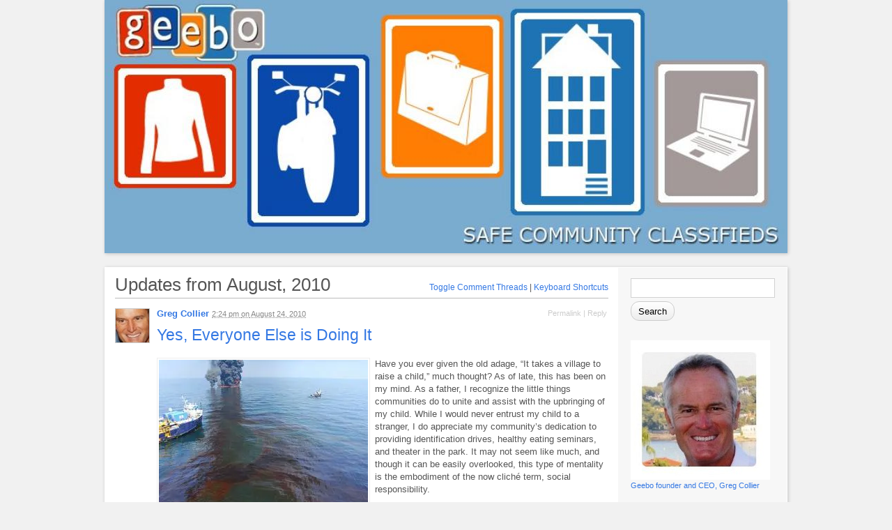

--- FILE ---
content_type: application/javascript
request_url: https://c.pubguru.net/pg.geebo.com
body_size: 8406
content:
/* pubguru[250716-2e9] prebid[9.4.0] branch[tan] date[20-01-2026 15:37] */
(()=>{if(/bot|googlebot|crawler|spider|robot|crawling|facebookexternalhit|lighthouse/i.test(navigator.userAgent))throw new Error("-- disabling pg script because a bot or crawler was detected");window.adUnits=[{"autoplay": true, "autozone": "off", "bids": [], "code": "/105316454/gb_blog_article_mob_ic1_300x250", "device": "mobile", "position": "preroll", "sizeMapping": [], "sizes": [[300, 250]], "skippable": true, "slot": "gb_blog_article_mob_ic1_300x250", "type": "display", "viewability": 1}, {"autoplay": true, "autozone": "off", "bids": [], "code": "/105316454/gb_blog_article_desk_ic1_300x250", "device": "desktop", "position": "preroll", "sizeMapping": [], "sizes": [[300, 250]], "skippable": true, "slot": "gb_blog_article_desk_ic1_300x250", "type": "display", "viewability": 1}],window.adBidders={},window.pgGamNetwork={"timeout": 2000, "trackURI": true, "trackUTMs": true, "hbDecimals": 2, "refreshMax": 0, "multivariate": 0, "refreshTimeout": 60, "dynamicAdxFloor": false, "dfpSingleRequest": false, "collapseEmptyDivs": false, "newAnalyticsUrlPercent": 1, "safeframesDesktopFloor": 0, "hasAdxBanditLineItems": true, "analyticsUrl": "https://a3.pubguru.net/", "tc_api_base_interval": 45000, "hasAdsenseBanditLineItems": false, "toUsdConversionRate": 1.0, "displayName": "Greg Collier", "networkCode": 105316454, "currencyCode": "USD", "hbMaxPrice": 2000, "hbPriceStep": 1, "domains": [["geebo.com", "blog.geebo.com"]], "enableCustomTimeout": false, "imp30": 6231210, "pv30": 152085},window.pgPublisher={"publisher_name": "Geebo", "slack": "geebo", "Adops_Director": "Andy", "Adops_Team_Name": "Sheila", "is_premium_pub": false, "extended_page_report_date_range": false},window.pgDomain={"name": "geebo.com", "cmp": "gfc", "psp": 0, "s2s": false, "spa": true, "lazy": 1, "logo": "https://geebo.com/images/imagetile.png", "quiz": 0, "utms": "utm_term, utm_source, utm_campaign, utm_content, utm_medium", "coppa": false, "rebid": "enabled", "tcv3t": 0.4, "anchor": true, "autoAd": 1, "chaser": 1, "m2Logo": false, "sticky": false, "adLabel": "ADVERTISEMENT", "adopsAi": false, "timeout": 1700, "pidShift": false, "rewarded": false, "trackURI": false, "vignette": "adx", "lazyDepth": 1, "offerwall": 0, "outstream": 0, "superview": false, "unblockia": false, "adsenseBid": 0.08, "onboarding": true, "onpageAttr": true, "onpageLazy": false, "refreshMax": 0, "unitCenter": false, "unitMargin": "0", "utmPercent": 0.001, "anchorDelay": 0, "driftingTop": 0, "floorMethod": "uprkvp", "floorSource": "dynamic-encode", "ghostBidMin": 0, "identityHub": true, "isHbEnabled": true, "isTcOnlyPub": false, "onpagePgtag": true, "publisherCC": "CA", "rebidRounds": 2, "refreshType": "smart", "analyticsUrl": "https://a3.pubguru.net/", "anchorDevice": "both", "blockthrough": false, "chaserMobile": 0, "dataTransfer": false, "driftingType": "disabled", "ghostBidMult": 1, "googleAnchor": true, "rebidPercent": 1, "refreshHbAds": true, "stickyHeight": "0px", "adsense320x50": "50373011854", "adsense728x90": "38121564682", "aiNoChildUnit": true, "allowCrawlers": false, "anchorPercent": 1, "hosted_adstxt": false, "interscroller": 0, "optimizeSizes": true, "pgCaptchaLang": "EN", "privacyPolicy": "https://geebo.com/pages/view/id/2-privacy-policy-/", "rebidUnitType": "parent", "refreshDemand": "default", "supplyChainId": "4fd8319cf75", "tcApiInterval": 45000, "unitMinHeight": false, "adsense160x600": "9142699480", "adsense300x100": "42735116181", "adsense300x250": "71802492463", "adsense300x600": "99019235027", "adsense320x100": "35353298361", "adsense336x280": "45514086120", "adsenseAutoAds": false, "aiVariantSplit": "{\"updatedAt\": 1746597686, \"version\": 1, \"features\": {\"chaser\": [{\"variants\": {\"d\": 0.995, \"e\": 0.005}, \"versions\": [\"240628-d1e\", \"240718-40d\", \"240718-946\", \"240724-746\", \"240807-48e\", \"240807-c30\", \"240807-fbf\"]}], \"vgnt\": [{\"variants\": {\"e\": 0.995, \"d\": 0.005}, \"versions\": [\"240403-54f\", \"240410-b55\", \"240424-df1\", \"240502-b18\", \"240508-ab9\"]}], \"rb\": [{\"variants\": {\"d\": 0.96, \"u\": 0.02, \"k\": 0.02}, \"versions\": [\"240718-946\", \"240807-48e\", \"240807-c30\", \"240807-fbf\", \"240814-c1d\", \"240821-ef1\"]}], \"autoAd\": [{\"variants\": {\"a\": 0.1, \"d\": 0.9}, \"versions\": [\"240906-4fd\", \"241008-727\", \"241216-44f\"]}], \"anchor\": [{\"variants\": {\"g\": 0.988, \"d\": 0.006, \"p\": 0.006}, \"versions\": [\"240628-d1e\", \"240718-40d\", \"240718-946\", \"240724-746\", \"240807-48e\", \"240807-c30\", \"240807-fbf\"]}], \"smrf\": [{\"variants\": {\"e\": 0.9, \"d\": 0.1}, \"versions\": [\"240906-4fd\", \"241008-727\", \"250313-979\", \"250421-34d\"]}], \"vw\": [{\"variants\": {\"d\": 0.9, \"spvw\": 0.1}, \"versions\": [\"240807-48e\"]}]}}", "anchorPosition": "bottom", "driftingHeight": 1.75, "m2LogoPosition": "left", "outstreamDepth": -1, "rebidThreshold": 0.3, "refreshTimeout": 45, "stagingPercent": 0.25, "unitAutoMargin": true, "adLabelPosition": "disabled", "adsenseClientId": "ca-pub-7215226160515587", "appFeatureFlag1": 0, "autoAdOnDesktop": false, "floorMapDynamic": {"targets": {"desktop": {"AL": {"a": {"*": {"*": {"arms": ["0.12", "0.14", "0.16"], "b": "a", "d": 34}}}}, "AR": {"e": {"*": {"*": {"arms": ["0.00", "0.00", "0.02"], "b": "a", "d": 34}}}}, "BD": {"e": {"*": {"*": {"arms": ["0.00", "0.00", "0.02"], "b": "a", "d": 34}}}, "a": {"*": {"*": {"arms": ["0.00", "0.00", "0.02"], "b": "a", "d": 34}}}}, "BR": {"f": {"*": {"*": {"arms": ["0.00", "0.00", "0.02"], "b": "a", "d": 34}}}, "e": {"*": {"*": {"arms": ["0.00", "0.00", "0.02"], "b": "a", "d": 34}}}, "a": {"*": {"*": {"arms": ["0.00", "0.00", "0.02"], "b": "d", "d": 34}}}}, "CA": {"e": {"*": {"*": {"arms": ["0.00", "0.00", "0.02"], "b": "a", "d": 34}}}, "a": {"*": {"*": {"arms": ["0.00", "0.00", "0.02"], "b": "b", "d": 34}}}}, "CN": {"g": {"*": {"*": {"arms": ["0.00", "0.00", "0.02"], "b": "a", "d": 34}}}, "f": {"*": {"*": {"arms": ["0.00", "0.00", "0.02"], "b": "a", "d": 34}}}, "e": {"*": {"*": {"arms": ["0.00", "0.00", "0.02"], "b": "a", "d": 34}}}, "a": {"*": {"*": {"arms": ["0.00", "0.00", "0.02"], "b": "a", "d": 34}}}}, "CY": {"a": {"*": {"*": {"arms": ["0.55", "0.60", "0.65"], "b": "a", "d": 34}}}}, "FR": {"e": {"*": {"*": {"arms": ["0.06", "0.08", "0.10"], "b": "a", "d": 34}}}}, "GB": {"e": {"*": {"*": {"arms": ["0.00", "0.00", "0.02"], "b": "a", "d": 34}}}}, "HK": {"h": {"*": {"*": {"arms": ["0.00", "0.00", "0.02"], "b": "a", "d": 34}}}, "g": {"*": {"*": {"arms": ["0.00", "0.00", "0.02"], "b": "a", "d": 34}}}, "i": {"*": {"*": {"arms": ["0.00", "0.00", "0.02"], "b": "a", "d": 34}}}, "f": {"*": {"*": {"arms": ["0.00", "0.00", "0.02"], "b": "a", "d": 34}}}}, "IE": {"e": {"*": {"*": {"arms": ["0.00", "0.00", "0.02"], "b": "a", "d": 34}}}, "a": {"*": {"*": {"arms": ["0.00", "0.00", "0.02"], "b": "a", "d": 34}}}}, "IN": {"h": {"*": {"*": {"arms": ["0.00", "0.00", "0.02"], "b": "a", "d": 34}}}, "g": {"*": {"*": {"arms": ["0.00", "0.00", "0.02"], "b": "a", "d": 34}}}, "i": {"*": {"*": {"arms": ["0.00", "0.00", "0.02"], "b": "a", "d": 34}}}, "f": {"*": {"*": {"arms": ["0.00", "0.00", "0.02"], "b": "a", "d": 34}}}, "j": {"*": {"*": {"arms": ["0.00", "0.00", "0.02"], "b": "a", "d": 34}}}, "k": {"*": {"*": {"arms": ["0.00", "0.00", "0.02"], "b": "b", "d": 34}}}, "l": {"*": {"*": {"arms": ["0.00", "0.00", "0.02"], "b": "c", "d": 34}}}, "e": {"*": {"*": {"arms": ["0.00", "0.00", "0.02"], "b": "a", "d": 34}}}, "a": {"*": {"*": {"arms": ["0.00", "0.00", "0.02"], "b": "d", "d": 34}}}}, "KE": {"a": {"*": {"*": {"arms": ["0.00", "0.00", "0.02"], "b": "a", "d": 34}}}}, "MY": {"g": {"*": {"*": {"arms": ["0.00", "0.00", "0.02"], "b": "a", "d": 34}}}, "f": {"*": {"*": {"arms": ["0.00", "0.00", "0.02"], "b": "a", "d": 34}}}, "j": {"*": {"*": {"arms": ["0.00", "0.00", "0.02"], "b": "a", "d": 34}}}, "e": {"*": {"*": {"arms": ["0.00", "0.00", "0.02"], "b": "a", "d": 34}}}}, "NG": {"e": {"*": {"*": {"arms": ["0.08", "0.10", "0.12"], "b": "a", "d": 34}}}}, "NO": {"a": {"*": {"*": {"arms": ["0.00", "0.00", "0.02"], "b": "a", "d": 34}}}}, "PH": {"g": {"*": {"*": {"arms": ["0.00", "0.00", "0.02"], "b": "a", "d": 34}}}, "i": {"*": {"*": {"arms": ["0.00", "0.00", "0.02"], "b": "a", "d": 34}}}, "f": {"*": {"*": {"arms": ["0.00", "0.00", "0.02"], "b": "a", "d": 34}}}, "k": {"*": {"*": {"arms": ["0.00", "0.00", "0.02"], "b": "a", "d": 34}}}, "l": {"*": {"*": {"arms": ["0.00", "0.00", "0.02"], "b": "a", "d": 34}}}, "e": {"*": {"*": {"arms": ["0.00", "0.00", "0.02"], "b": "a", "d": 34}}}, "a": {"*": {"*": {"arms": ["0.00", "0.00", "0.02"], "b": "a", "d": 34}}}}, "PK": {"e": {"*": {"*": {"arms": ["0.00", "0.00", "0.02"], "b": "a", "d": 34}}}, "a": {"*": {"*": {"arms": ["0.00", "0.00", "0.02"], "b": "e", "d": 34}}}}, "RO": {"g": {"*": {"*": {"arms": ["0.08", "0.10", "0.12"], "b": "a", "d": 34}}}, "f": {"*": {"*": {"arms": ["0.16", "0.18", "0.20"], "b": "a", "d": 34}}}, "a": {"*": {"*": {"arms": ["6.40", "7.20", "8.00"], "b": "a", "d": 34}}}}, "RS": {"e": {"*": {"*": {"arms": ["0.00", "0.00", "0.02"], "b": "a", "d": 34}}}, "a": {"*": {"*": {"arms": ["0.00", "0.00", "0.02"], "b": "a", "d": 34}}}}, "TR": {"e": {"*": {"*": {"arms": ["0.00", "0.00", "0.02"], "b": "a", "d": 34}}}, "a": {"*": {"*": {"arms": ["0.12", "0.14", "0.16"], "b": "a", "d": 34}}}}, "US": {"View_Bottom_728x90": {"*": {"*": {"arms": ["0.00", "0.00", "0.02"], "b": "e", "d": 34}}}, "h": {"*": {"*": {"arms": ["0.00", "0.00", "0.02"], "b": "a", "d": 34}}}, "g": {"*": {"*": {"arms": ["0.00", "0.00", "0.02"], "b": "b", "d": 34}}}, "i": {"*": {"*": {"arms": ["0.00", "0.00", "0.02"], "b": "c", "d": 34}}}, "f": {"*": {"*": {"arms": ["0.00", "0.00", "0.02"], "b": "d", "d": 34}}}, "j": {"*": {"*": {"arms": ["0.00", "0.00", "0.02"], "b": "c", "d": 34}}}, "k": {"*": {"*": {"arms": ["0.00", "0.00", "0.02"], "b": "d", "d": 34}}}, "l": {"*": {"*": {"arms": ["0.00", "0.00", "0.02"], "b": "e", "d": 34}}}, "e": {"*": {"*": {"arms": ["0.00", "0.00", "0.02"], "b": "d", "d": 34}}}, "a": {"*": {"*": {"arms": ["0.00", "0.00", "0.02"], "b": "b", "d": 34}}}}, "VN": {"a": {"*": {"*": {"arms": ["0.00", "0.00", "0.02"], "b": "a", "d": 34}}}}, "ZA": {"e": {"*": {"*": {"arms": ["0.00", "0.00", "0.02"], "b": "a", "d": 34}}}, "a": {"*": {"*": {"arms": ["0.00", "0.00", "0.02"], "b": "a", "d": 34}}}}}, "mobile": {"BR": {"m": {"*": {"*": {"arms": ["0.00", "0.00", "0.02"], "b": "a", "d": 34}}}, "e": {"*": {"*": {"arms": ["0.12", "0.14", "0.16"], "b": "d", "d": 34}}}}, "IN": {"Mobile_List_300x250_Flex1": {"*": {"*": {"arms": ["0.00", "0.00", "0.02"], "b": "a", "d": 34}}}, "e": {"*": {"*": {"arms": ["0.00", "0.00", "0.02"], "b": "e", "d": 34}}}, "a": {"*": {"*": {"arms": ["0.00", "0.00", "0.02"], "b": "b", "d": 34}}}}, "NG": {"Mobile_View_300x250_Bottom": {"*": {"*": {"arms": ["0.30", "0.35", "0.40"], "b": "a", "d": 34}}}, "Mobile_View_300x250_Flex": {"*": {"*": {"arms": ["0.60", "0.70", "0.75"], "b": "a", "d": 34}}}, "Mobile_View_300x250_Mid2": {"*": {"*": {"arms": ["0.30", "0.35", "0.40"], "b": "a", "d": 34}}}, "n": {"*": {"*": {"arms": ["0.12", "0.14", "0.16"], "b": "a", "d": 34}}}, "m": {"*": {"*": {"arms": ["0.22", "0.25", "0.30"], "b": "a", "d": 34}}}, "e": {"*": {"*": {"arms": ["0.25", "0.30", "0.35"], "b": "d", "d": 34}}}, "o": {"*": {"*": {"arms": ["0.12", "0.14", "0.16"], "b": "a", "d": 34}}}, "a": {"*": {"*": {"arms": ["0.45", "0.50", "0.55"], "b": "e", "d": 34}}}}, "US": {"Mobile_List_300x250_Flex1": {"*": {"*": {"arms": ["0.40", "0.45", "0.50"], "b": "d", "d": 34}}}, "Mobile_List_300x250_Flex2": {"*": {"*": {"arms": ["0.16", "0.18", "0.20"], "b": "b", "d": 34}}}, "Mobile_List_Flex3": {"*": {"*": {"arms": ["0.35", "0.40", "0.45"], "b": "c", "d": 34}}}, "Mobile_List_Flex4": {"*": {"*": {"arms": ["0.18", "0.20", "0.22"], "b": "c", "d": 34}}}, "Mobile_View_300x250_Bottom": {"*": {"*": {"arms": ["0.00", "0.00", "0.02"], "b": "e", "d": 34}}}, "Mobile_View_300x250_Flex": {"*": {"*": {"arms": ["0.18", "0.20", "0.22"], "b": "a", "d": 34}}}, "Mobile_View_300x250_Mid2": {"*": {"*": {"arms": ["0.08", "0.10", "0.12"], "b": "e", "d": 34}}}, "Mobile_View_BottomList1": {"*": {"*": {"arms": ["0.18", "0.20", "0.22"], "b": "a", "d": 34}}}, "Mobile_View_BottomList2": {"*": {"*": {"arms": ["0.00", "0.00", "0.02"], "b": "d", "d": 34}}}, "n": {"*": {"*": {"arms": ["0.08", "0.10", "0.12"], "b": "c", "d": 34}}}, "m": {"*": {"*": {"arms": ["0.14", "0.16", "0.18"], "b": "d", "d": 34}}}, "e": {"*": {"*": {"arms": ["0.30", "0.35", "0.40"], "b": "a", "d": 34}}}, "o": {"*": {"*": {"arms": ["0.00", "0.00", "0.02"], "b": "a", "d": 34}}}, "a": {"*": {"*": {"arms": ["2.60", "3.10", "3.60"], "b": "d", "d": 34}}}}, "ZA": {"n": {"*": {"*": {"arms": ["0.00", "0.00", "0.02"], "b": "a", "d": 34}}}, "m": {"*": {"*": {"arms": ["0.00", "0.00", "0.02"], "b": "a", "d": 34}}}, "o": {"*": {"*": {"arms": ["0.00", "0.00", "0.02"], "b": "a", "d": 34}}}, "a": {"*": {"*": {"arms": ["0.00", "0.00", "0.02"], "b": "a", "d": 34}}}}}, "tablet": {"US": {"e": {"*": {"*": {"arms": ["0.00", "0.00", "0.02"], "b": "b", "d": 34}}}, "a": {"*": {"*": {"arms": ["0.00", "0.00", "0.02"], "b": "d", "d": 34}}}}}}, "expiry": 1779291362, "version": "new-3-arm-v1", "bucket": ["0.00", "0.00", "0.02", "0.04", "0.06", "0.08", "0.10", "0.12", "0.14", "0.16", "0.18", "0.20", "0.22", "0.25", "0.30", "0.35", "0.40", "0.45", "0.50", "0.55", "0.60", "0.65", "0.70", "0.75", "0.80", "0.85", "0.90", "0.95", "1.00", "1.05", "1.10", "1.15", "1.20", "1.25", "1.30", "1.35", "1.40", "1.45", "1.50", "1.55", "1.60", "1.65", "1.70", "1.75", "1.80", "1.85", "1.90", "1.95", "2.00", "2.05", "2.10", "2.15", "2.20", "2.25", "2.30", "2.35", "2.40", "2.45", "2.50", "2.60", "2.70", "2.80", "2.90", "3.00", "3.10", "3.20", "3.30", "3.40", "3.50", "3.60", "3.70", "3.80", "3.90", "4.00", "4.10", "4.20", "4.30", "4.40", "4.50", "4.60", "4.70", "4.80", "4.90", "5.00", "5.20", "5.40", "5.60", "5.80", "6.00", "6.20", "6.40", "6.60", "6.80", "7.00", "7.20", "7.40", "7.60", "7.80", "8.00", "8.20", "8.40", "8.60", "8.80", "9.00", "9.20", "9.40", "9.60", "9.80", "10.00", "11.00", "12.00", "13.00", "14.00", "15.00", "16.00", "17.00", "18.00", "19.00", "20.00", "22.00", "24.00", "26.00", "28.00", "30.00", "32.00", "34.00", "36.00", "38.00", "40.00", "42.00", "44.00", "46.00", "48.00", "50.00", "55.00", "60.00", "65.00", "70.00", "75.00", "80.00", "85.00", "90.00", "95.00", "100.00", "110.00", "120.00", "130.00", "140.00", "150.00", "160.00", "170.00", "180.00", "190.00", "200.00", "210.00", "220.00", "230.00", "240.00", "250.00", "275.00", "300.00", "325.00", "350.00", "375.00", "400.00", "425.00", "450.00", "475.00", "500.00"], "arm_kvp_type": "arm_index", "timezone_offsets": {"-600": ["US"], "-540": ["US"], "-480": ["US", "MX", "CA"], "-420": ["US", "MX", "CA"], "-360": ["US", "MX", "CA"], "-300": ["US", "MX", "CA"], "0": ["GB"], "480": ["SG"], "-240": ["CA"], "-210": ["CA"]}, "t_level_rebid": false, "t_rebid_pct": 0.7, "t_rebid_type": "child", "reverseDictionary": {"c": "custom", "a": "pg_interstitial_geebo.com", "b": "alpha", "d": "exploit", "e": "pg_anchor_geebo.com", "f": "List_Top_728x225", "g": "List_Mid_200x570", "h": "List_Down_728x90", "i": "List_Mid_728x90", "j": "View_Bottom_300x250", "k": "View_Mid_300x250", "l": "View_Top_728x90", "m": "Mobile_View_300x250_Mid3", "n": "Mobile_View_300x250_Mid1", "o": "pg_incontent_geebo_com"}}, "hbFloorStrategy": "default", "lazyFetchMargin": 125, "rebidMultiplier": 0.7, "sessionDuration": 0, "sideRailPercent": 1, "vignetteDesktop": true, "vignettePercent": 1, "analyticsPercent": 0.05, "appOpenAdPercent": 0, "autoAdOnHomepage": false, "dfpSingleRequest": false, "injectionDensity": 0.8, "lazyRenderMargin": 100, "refreshViewports": 1, "sideRailPosition": "right", "trafficCopPgLogo": false, "uprPublisherSide": false, "autozoneSubdomain": false, "collapseEmptyDivs": true, "lazyMobileScaling": 2, "outstreamPosition": "right", "scrollViewability": false, "supplyChainDomain": "monetizemore.com", "adClickIdAnalytics": false, "anchorCloseTimeout": "1/24", "gamUnfilledDisable": 0, "showAnchorCloseBtn": true, "subDomainReporting": true, "unfilledRefreshMax": 1, "driftingTypePercent": 0, "financeRpmBenchmark": 0, "tcApiMaxRepetitions": 10, "trafficCopIvtAction": "measure", "trafficCopOverClock": false, "anchorUnitFromConfig": 0, "disableHBOnFirstPage": true, "googleAnchorPosition": "bottom", "offerwallTriggerType": "immediate", "floaterBottomPosition": "125px", "interscrollerDistance": 2, "outstreamCloseTimeout": "1", "outstreamMarginBottom": 12, "trafficCopTestPercent": 0.01, "appOpenTimeoutDuration": 3600000, "newAnalyticsUrlPercent": 0, "requireDomainWhitelist": false, "trafficCopBotThreshold": 75, "trafficCopCaptchaClose": false, "trafficCopClickBlocker": true, "trafficCopTimeoutAction": "measure", "AdOverlappingAspvPercent": 1, "scrollViewabilityTimeout": 2000, "trafficCopCaptchaService": "reCaptcha", "hasAdsenseBanditLineItems": false, "trafficCopParamAutomation": true, "trafficCopTimeoutDuration": 3000, "offerwallDurationThreshold": 30, "offerwallPageviewThreshold": 3, "interstitialTimeoutDuration": 36000, "trafficCopAllowFirstImpression": false, "trafficCopClickBlockerThreshold": 3, "trafficCopClickBlockerInterstitialThreshold": 30, "dfpNetworkCode": "105316454"},window.pgManagedScripts=[{'trigger':'aiq','call':function(){const anchorUrl=["geebo.com/",];const pageUrl=window.location.hostname+window.location.pathname;if(anchorUrl.indexOf(pageUrl)>=0){window.pgDomain.googleAnchor=false;pg.log('google anchor disabled Geebo_MobileAnchor_320x100 from managed script','fnInit');window.pg=window.pg||{};pg.disabledUnits=pg.disabledUnits||[];pg.disabledUnits.push('/105316454/Geebo_MobileAnchor_320x100');}else{window.pgDomain.googleAnchor=true;}}},{'trigger':'afterConfigInit','call':function(){const anchorUrl=["geebo.com/",];const pageUrl=window.location.hostname+window.location.pathname;if(anchorUrl.indexOf(pageUrl)>=0){pga.configManager.configParams.anchorPercent=0;pg.log('anchor disabled from managed script','afterConfigInit');}else{pga.configManager.configParams.anchorPercent=1;}}}],window.pgDomain.configId=window.pgDomain.configId||5592,window.pgDomain.bundleHash=window.pgDomain.bundleHash||"e60ca7e56282b597c86903c5b533a9da",window.pgDomain.adapterHash=window.pgDomain.bundleHash,window.pg=window.pg||{};var e=window.pg;if(e.timestamps&&e.timestamps.started||e.scriptLoaded){if(!e.publisher||!e.publisher.spa)throw e._logEvent=e._logEvent||e.logEvent,Math.random()<.05&&e._logEvent({code:"multiple-scripts",environment:{type:"cohort"}}),new Error("Multiple cohort loader found");e.publisher.configId=window.pgDomain.configId,e.publisher.configVersion=null;try{let t=!1;for(const o of window.adUnits)if(!e.getUnit(o.code)){const n=new e.constructors.unit(o);for(let t=n.bids.length-1;t>=0;t--)console.log("biddertest",t,n.bids[t],n.bids),n.bids[t].bidder in e.bidders||n.bids.splice(t,1);e.units.push(n),t=!0}t&&e.google.filterUnits()}catch(t){t.code="spa-config-loading",t.type="catch",e._logEvent=e._logEvent||e.logEvent,e._logEvent(t)}}function t(t){return("pg"+(t?"."+t:"")+"@"+(e.timestamps.now()-e.timestamps.started)+"ms:").replace(/%/g,"%%")}function o(){for(var e=arguments.length,t=new Array(e),o=0;o<e;o++)t[o]=arguments[o];return t.map((e=>{if("object"==typeof e)try{return JSON.parse(JSON.stringify(e))}catch(e){}return e}))}e.timestamps=e.timestamps||{},e.timestamps.started=(new Date).getTime(),e.loaderStart=Math.round(performance.now()),e.timestamps.now=function(){return(new Date).getTime()},e.commit="2e97e0104d9acd7a306774eb2bfc94c8745074ee",e.splits={"251001-87b-nc-3adc79081c6d7f714f9f98b7c608dfb0": 0.05, "250702-04c-nc-e60ca7e56282b597c86903c5b533a9da": 0.95},e.fallbackBranch="250716-2e9-nc-e60ca7e56282b597c86903c5b533a9da",e.cohort=e.cohort||{},e.cohort.build="250716-2e9",e.cohort.branch="tan",e.cohort.version="lightning-prebid-hbsov-5",e.cohort.id="4626",e.cohort.updatedAt="2510241023",e.pgBaseUrl="//c.pubguru.net",e.logLoadJsErrorReason=function(t){let o=arguments.length>1&&void 0!==arguments[1]?arguments[1]:{};o.src=t.target.src;var n=new XMLHttpRequest;n.open("GET",t.target.src,!0),n.onreadystatechange=function(){if(4===n.readyState){e.log("src["+t.target.src+"] responseStatusCode["+n.status+"] responseStatusText["+n.statusText+"]","cohort"),o.resStatusCode=n.status,o.resStatusText=n.statusText;const i={code:"load_script_fail",type:"catch",environment:o};e._logEvent(i)}},n.send()},e.loadJs=function(t,o,n,i,r){let a=arguments.length>5&&void 0!==arguments[5]?arguments[5]:0;if(e.loadedJs=e.loadedJs||[],t=(t=(t=t.replace(/^(https)/,"")).replace(/^(http)/,"")).replace(/^(:)/,""),!r){if(e.loadedJs.indexOf(t)>=0)return e.log("already loaded src["+t+"], skipping load","cohort"),!1;for(var s=document.getElementsByTagName("script"),c=0;c<s.length;c++)if(s[c].src===t||s[c].src==="http:"+t||s[c].src==="https:"+t)return e.log("found src["+t+"] on page, skipping load","cohort"),e.loadedJs.push(t),!1}e.loadedJs.push(t),e.log("loading js["+t+"] queued","cohort");let l=a-1;return function(){var r=document.createElement("script");r.async=!0,void 0!==o&&(r.async=o);let a=0;const s=function(){const t=performance.getEntriesByType("resource").filter((t=>t.name.includes(e.buildFile)));if(0===t.length){if(100===a)return;return a+=1,void setTimeout(s,100)}e.cohort.scriptEncodedSize=t[0].encodedBodySize,e.cohort.scriptDecodedSize=t[0].decodedBodySize};if(r.type="text/javascript",(t.indexOf("pubguru.net")>-1||t.indexOf("m2hb.s3")>-1)&&(r.crossOrigin="anonymous"),r.src=document.location.protocol+t,r["data-pg-loaded"]=e.timestamps.now(),n&&r.addEventListener("load",n),l>0){const a=function(){e.loadJs(t,o,n,i,!0,l)};r.addEventListener("error",a)}i&&l<=0&&r.addEventListener("error",i),s();var c=document.getElementsByTagName("head")[0];c.insertBefore(r,c.firstChild),e.log("loading js["+t+"]","cohort")}(),!0},e.loadJS=e.loadJs,e.uuid4=function(){return"xxxxxxxx-xxxx-4xxx-yxxx-xxxxxxxxxxxx".replace(/[xy]/g,(function(e){var t=16*Math.random()|0;return("x"==e?t:3&t|8).toString(16)}))},e.get=function(t){return void 0===e.getVariables&&(e.getVariables={},document.location.search.replace(/\??(?:([^=]+)=([^&]*)&?)/g,(function(){function t(e){return decodeURIComponent(e.split("+").join(" "))}var o=t(arguments[1]),n=t(arguments[2]);isNaN(parseFloat(n))||!isFinite(n)||o.startsWith("utm_")||(n=parseFloat(n)),e.getVariables[o]=n}))),void 0!==e.getVariables[t]&&e.getVariables[t]},e.log=function(n,i){if(e.debugging()){for(var r=arguments.length,a=new Array(r>2?r-2:0),s=2;s<r;s++)a[s-2]=arguments[s];console.log(t(i),...o(n,...a))}},e.warn=function(n,i){if(e.debugging()){for(var r=arguments.length,a=new Array(r>2?r-2:0),s=2;s<r;s++)a[s-2]=arguments[s];console.warn(t(i),...o(n,...a))}},e.appendBaseAnalytics=function(t){return t.url=window.location.href.substr(0,2048),t.domain=window.location.hostname,"www."==t.domain.substr(0,4)&&(t.domain=t.domain.substr(4)),t.build=e.cohort.build,t.cohort=e.cohort,t.file=e.getScriptName(),t.timestamp=(new Date).getTime(),t.id=e.uuid4(),t.commit=e.commit.substr(0,3),t},e.snakeCase=function(t){return e.slugify(t).replace(/-/g,"_")},e.slugify=function(e){return e.toString().toLowerCase().replace(/\s+/g,"-").replace(/\_+/g,"-").replace(/[^\w\-]+/g,"").replace(/\-\-+/g,"-").replace(/^-+/,"").replace(/-+$/,"")},e.containsStack=function(e){return e&&e.stack&&"string"==typeof e.stack},e.generateError=function(){var t=new Error(arguments.length>0&&void 0!==arguments[0]?arguments[0]:"");if(!e.containsStack(t)&&(console.warn("crit fired, stack not found, trying to dynamically grab stack"),void 0===t.stack))try{document.getElementById("1tbusa7efdajlkfdsadu-this-does-not-exists").innerHTML="abc"}catch(e){t=e}return e.containsStack(t)&&e.debugging()&&console.warn("generated stack",t.stack),t},e._logEvent=function(t){var o=!1;if("string"==typeof(t=t||{})||e.containsStack(t)||"catch"==t.type){if(o=!0,e.critCount=e.critCount||0,++e.critCount>10)return void e.warn("excessive crit loop found, suppressing crits for this pageview","events.error",t);var n;if("string"==typeof t||!e.containsStack(t))if(n=e.generateError(),"string"==typeof t){var i=t;(t=e.containsStack(n)?n:{}).code=i}else!e.containsStack(t)&&e.containsStack(n)&&(t=Object.assign(n,t));if(t.code=t.code||"unhandled-crit-exception",e.critCodeCount=e.critCodeCount||{},e.critCodeCount[t.code]=e.critCodeCount[t.code]||0,++e.critCodeCount[t.code]>5)return void e.warn("excessive crit code["+t.code+"] found, supressing codes for this pageview","events.error",t);t=Object.assign({stack:t.stack||"nostack",message:t.message||"",name:t.name||e.snakeCase(t.code)},t)}t.code&&(t.code=e.snakeCase(t.code)),t.source="pghb",t.stream=t.stream||"events","test"==t.stream&&(t.stream="events"),e.debugging()&&o?console.warn("suppressing exception["+t.code+"] from being logged, debugging enabled\n"+t.stack,"events.crit",Object.assign({message:t.message||"",stack:t.stack||"nostack"},t)):(e.appendBaseAnalytics(t),e.postObject(e.getAnalyticsUrl("/stream"),t))},e.debugging=function(){if(e._debug||e.get("pg_debug")||e.get("pgdebug")||e.get("m2debug")||e.get("m2_debug")||e.get("m2hb")||e.get("pghb")||"f.monetizemore.com"==window.location.hostname)return e._debug=!0,!0;try{if(window.localStorage.getItem("pg_debug")||window.localStorage.getItem("pg_chainload"))return e._debug=!0,!0}catch(e){console.warn("no localstorage support")}return!1},e.getScriptName=function(){if(void 0===e._scriptName){e._scriptName="unnamed";var t,o=new Error,n=new RegExp(/.+\/(.*?):\d+(:\d+)*$/),i=new RegExp(/getScriptName \(.+\/(.*):\d+:\d+\)/);if(void 0===o.stack)try{document.getElementById("1tbusa7edu-this-does-not-exists").innerHTML="abc"}catch(e){o=e}o.stack&&(t=n.exec((o.stack||"").trim()))&&""!=t[1]||o.stack&&(t=i.exec((o.stack||"").trim()))?e._scriptName=t[1]:null!=o.fileName&&(e._scriptName=o.fileName)}return e._scriptName},e.cookie=function(e,t,o){if(t||""==t){var n;if(o){var i=new Date;i.setTime(i.getTime()+24*o*60*60*1e3),n="; expires="+i.toGMTString()}else n="";return document.cookie=e+"="+t+n+"; path=/",t}for(var r=e+"=",a=document.cookie.split(";"),s=0;s<a.length;s++){for(var c=a[s];" "===c.charAt(0);)c=c.substring(1,c.length);if(0===c.indexOf(r))return c.substring(r.length,c.length)}return!1},e.postObject=function(t,o,n){try{e.preconnecting="interrupted";var i=new XMLHttpRequest;console.log("posting obj to url["+t+"]\n",o),i.open("POST",t,!0),i.setRequestHeader("Content-Type","application/json;charset=UTF-8"),i.onreadystatechange=function(){if(4===i.readyState&&200===i.status)try{n?n(i.responseText):console.log(i.responseText)}catch(e){console.warn("Error parsing response data","main",i)}},i.send(JSON.stringify(o))}catch(e){console.warn("failed to post object to endpoint["+t+"]","main",e)}},e.fallback=function(){if(e._fell)return e.warn("fallback already called"),!1;e._fell=!0,e.cohort.buildFile=e.fallbackBranch,e.cohort.splitPercent="0.00",e.loadJs(e.pgBaseUrl+"/v/pg-"+e.fallbackBranch+".js",!0,!1,(function(t){e.logLoadJsErrorReason(t,{buildFile:e.fallbackBranch,fallback:"true"})}),!1,3)},e.isValidHttpUrl=function(e){if(!window.URL)return!0;let t;try{t=new URL(e)}catch(e){return!1}return["http:","https:"].includes(t.protocol)},e.setAnalyticsUrl=function(){e.analyticsUrl="https://a3.pubguru.net";const t=e.publisher||window.pgDomain;let o=e.get("pg_analytics_url")||t.analyticsUrl,n=parseFloat(e.get("pg_new_analytics_url_percent"));if(n=isNaN(n)?parseFloat(t.newAnalyticsUrlPercent):n,n=isNaN(n)?0:n,Math.random()<n&&(e.log("using new analytics url","beacon"),o=e.get("pg_new_analytics_url")||t.newAnalyticsUrl),o){const t=o.endsWith("/")?o.slice(0,-1):o;e.isValidHttpUrl(t)?e.analyticsUrl=t:e.logEvent({code:"invalid_analytics_url",type:"catch",environment:{url:t}})}},e.getAnalyticsUrl=function(t){if(e.analyticsUrl||e.setAnalyticsUrl(),!t)return e.analyticsUrl;const o=t.startsWith("/")?"":"/";return`${e.analyticsUrl}${o}${t}`},e.preconnect=function(){if(e.preconnecting="disabled",e.get("pg_disable_preconnect"))return;e.log("preconnecting analytics","beacon");const t=e.getAnalyticsUrl(),o=document.createElement("link");o.rel="preconnect",o.href=t,o.crossOrigin="";const n=document.createElement("link");n.rel="dns-prefetch",n.href=t;try{const t=document.head;t.insertBefore(o,t.firstElementChild),t.insertBefore(n,t.firstElementChild),e.preconnecting="enabled"}catch(t){e.log("preconnect failed","beacon",t)}},e.log("lib initialized, cohorting...","cohort"),e.preconnect(),e.cohort.loader=e.getScriptName(),!window.pgDomain.isTcOnlyPub&&window.adUnits.length>0&&!window.pgDomain.trafficCopOverClock&&e.loadJS("https://securepubads.g.doubleclick.net/tag/js/gpt.js"),e.getCohortAge=function(e){const t=parseInt(e.substring(0,2),10)+2e3,o=parseInt(e.substring(2,4),10)-1,n=parseInt(e.substring(4,6),10),i=parseInt(e.substring(6,8),10),r=parseInt(e.substring(8,10),10),a=Date.UTC(t,o,n,i,r);return new Date-a};try{let t=e.cookie("pg_last_pageview_data");if(t){let o=JSON.parse(t),n=e.getCohortAge(e.cohort.updatedAt);const i=864e5;window.pgDomain.configId!=o.configId&&e.cohort.id!=o.cohortId&&n>i&&e._logEvent({code:"multiple_config_with_different_cohort",environment:{config1:o.configId,cohort1:o.cohortId,config2:window.pgDomain.configId,cohort2:e.cohort.id}})}e.cookie("pg_last_pageview_data",JSON.stringify({cohortId:e.cohort.id,cohortUpdatedAt:e.cohort.updatedAt,configId:window.pgDomain.configId}))}catch(t){e.log("Error while checking multiple_config_with_different_cohort")}if(e.chainload=e.get("m2hb")||e.cookie("pg_chainload"),e.chainload&&e.getScriptName()!=e.chainload)e.cookie("pg_chainload",e.chainload,1/24),e.cohort.buildFile=e.chainload,e.cohort.splitPercent="0.00",e.timestamps.started=0,e._scriptName=void 0,e.logEvent=void 0,e.loadJs("//m2hb.s3.amazonaws.com/"+e.chainload),e.warn("chainloading["+e.chainload+"]");else{e.buildFile=e.cookie("pg_buildfile");let t=e.cohort.id+":"+e.cohort.updatedAt,o=!1;if(e.buildFile){let t=e.buildFile.substring(0,10);for(let n in e.splits)if(n.startsWith(t)){e.buildFile=n,o=!0;break}}if(!e.buildFile||e.buildFile&&!o||e.cookie("pg_unq_cohort_key")&&e.cookie("pg_unq_cohort_key")!=t){var n=0;for(var i in e.splits)n+=e.splits[i];for(i in e.log(e.splits,"cohort.split"),e.splits)e.splits[i]=e.splits[i]/n;e.log(e.splits,"cohort.split.adjusted");var r=Math.random(),a=0;for(var s in e.splits)if(a+=e.splits[s],e.splits[s]&&r<=a){e.buildFile=s;break}}e.buildFile&&e.splits[e.buildFile]?(e.cohort.buildFile=e.buildFile,e.cohort.splitPercent=(100*e.splits[e.buildFile]/100).toFixed(2)):(e.log("Branch not found from split. Loading fallback branch["+e.fallbackBranch+"]","cohort"),e.fallback()),e.cookie("pg_buildfile",e.buildFile,1/24),e.cookie("pg_unq_cohort_key",t,1),e.loadJs(e.pgBaseUrl+"/v/pg-"+e.buildFile+".js",!0,!1,(function(t){e.logLoadJsErrorReason(t,{buildFile:e.buildFile,fallback:"false"}),e.fallback()}),!1,3)}})();